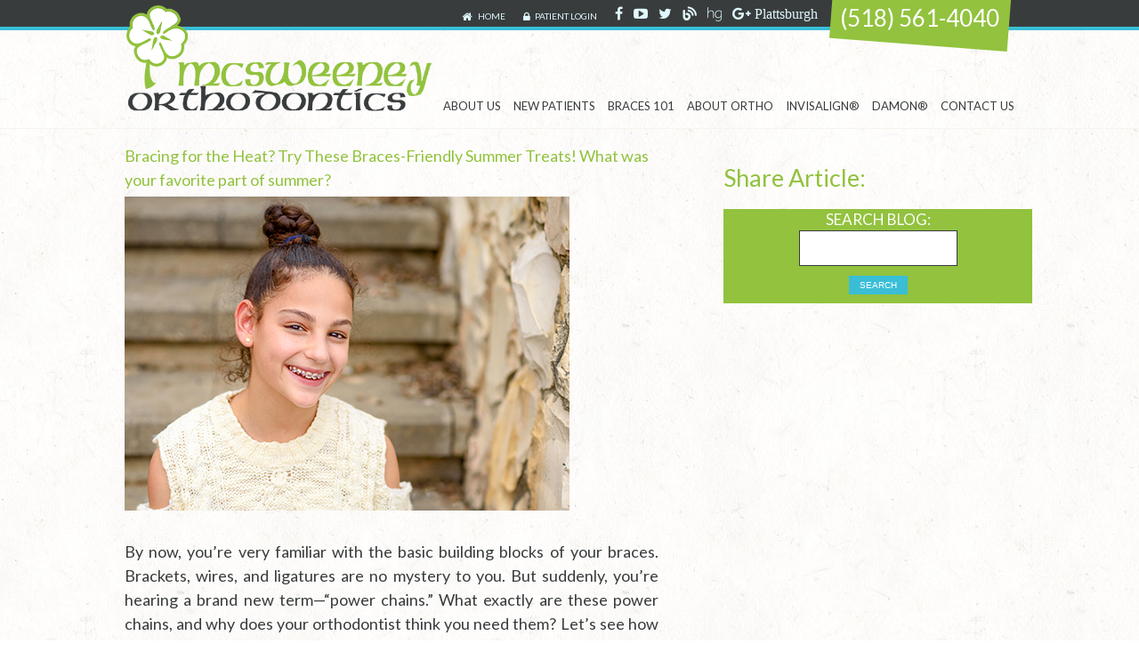

--- FILE ---
content_type: text/html; charset=utf-8
request_url: https://www.mcsweeneyortho.com/blog/2022/08/power-chains
body_size: 6449
content:
<!DOCTYPE html>
<!--[if lt IE 7]>      <html class="no-js lt-ie10 lt-ie9 lt-ie8 lt-ie7"> <![endif]-->
<!--[if IE 7]>         <html class="no-js ie7 lt-ie10 lt-ie9 lt-ie8"> <![endif]-->
<!--[if IE 8]>         <html class="no-js ie8 lt-ie10 lt-ie9"> <![endif]-->
<!--[if IE 9]>         <html class="no-js ie9 lt-ie10"> <![endif]-->
<!--[if gt IE 9]><!--> <html class="no-js"> <!--<![endif]-->

<head>
    <meta charset="utf-8">
    <title>Power Chains</title>
    <meta name="description" content="Dr. Timothy McSweeney of McSweeney Orthodontics is your Plattsburgh, and Malone, NY orthodontist providing braces for children, teens, and adults.">
    <meta name="HandheldFriendly" content="True">
    <meta name="MobileOptimized" content="320">
    <meta name="viewport" content="width=device-width">
    <meta name="format-detection" content="telephone=no"/>
    <!--[if IEMobile]> <meta http-equiv="cleartype" content="on"> <![endif]--> 
    
    <meta name="robots" content="index,follow" /><link rel="canonical" href="https://www.mcsweeneyortho.com/blog/2022/08/power-chains" />
    <!-- Standard desktop and mobile favicons -->
    <link rel="icon" type="image/ico" href="/assets/images/favicon.png">
    <link rel="shortcut icon" href="/assets/images/favicon.png">
    <!-- CSS Stylings (Default Base Stylings and Site Specific) -->
    <!--[if gt IE 8]><!-->
    <link rel="stylesheet" href="/assets/css/material.css">
    <link rel="stylesheet" href="https://fonts.googleapis.com/icon?family=Material+Icons">    <link rel="stylesheet" href="https://maxcdn.bootstrapcdn.com/font-awesome/4.5.0/css/font-awesome.min.css">
    <link rel="stylesheet" href="//srwd.sesamehub.com/assets/v4.0/global.min.css">
    <link rel="stylesheet" href="/assets/css/local.css">
    <link rel="stylesheet" href="/assets/css/jquery.bxslider.css">
    <!--<![endif]-->
    <!--[if lte IE 8]>
        <link rel="stylesheet" href="//srwd.sesamehub.com/assets/v4.0/global-ie.min.css">
        <link rel="stylesheet" href="/assets/css/local-ie.css">
        <link rel="stylesheet" href="https://maxcdn.bootstrapcdn.com/font-awesome/4.5.0/css/font-awesome.min.css">
    <![endif]-->

    <!-- Javascript Libraries -->
    <script src="//srwd.sesamehub.com/assets/v4.0/vendor/modernizr.min.js"></script>   
    <script src="//code.jquery.com/jquery-1.11.3.min.js"></script>     
    <script src="//ajax.googleapis.com/ajax/libs/jquery/1.8.3/jquery.min.js"></script>
    <script src="//code.jquery.com/jquery-migrate-1.2.1.min.js"></script>
    
    <!-- bxSlider Javascript file -->
	<script src="/assets/js/jquery.bxslider.min.js"></script>
    
    <!-- patient care videos -->
    <script src="/sesame_scripts/scripts/jquery.flash_1.3.js" type="text/javascript"></script>
    
    <!-- Google Analytics: GA code set in Site Layout Configuration. -->
    <script>
	  (function(i,s,o,g,r,a,m){i['GoogleAnalyticsObject']=r;i[r]=i[r]||function(){
	  (i[r].q=i[r].q||[]).push(arguments)},i[r].l=1*new Date();a=s.createElement(o),
	  m=s.getElementsByTagName(o)[0];a.async=1;a.src=g;m.parentNode.insertBefore(a,m)
	  })(window,document,'script','//www.google-analytics.com/analytics.js','ga');
	
	  ga('create', 'UA-75666255-1', 'auto');
	  ga('send', 'pageview');
	
	</script>
    
    <!-- Google Fonts -->
    <link href='https://fonts.googleapis.com/css?family=Lato:400,100,100italic,300,300italic,400italic,700,700italic,900,900italic' rel='stylesheet' type='text/css'>

</head>

<body data-ga_code="" class="power-chains sidebar-left footer-normal nav-top layout-standard ">

	<!-- Header -->
    <header id="hd">
    	<div id="hd-top">
            <div class="container row">
            	<ul><li class="home"><a href="/"><i class="fa fa-home"></i> Home</a></li></ul>
            	<ul><li class="patient-login last"><a href="https://patient.sesamecommunications.com/tmcsweeney/index.html" id="patient-login" class="patient-login"><span>Patient</span> <span>Login</span></a></li></ul>                <div class="social-icons">
                    <a href="https://www.facebook.com/McSweeney-Orthodontics-252786944740446/"><i class="fa fa-facebook"></i></a>
                    <a href="https://www.youtube.com/channel/UCQw1owkWE_WqUED95Wq1w_g"><i class="fa fa-youtube-play"></i></a>
                    <a href="https://www.twitter.com/McSweeneyOrtho"><i class="fa fa-twitter"></i></a>
                    <a href="/blog"><i class="fa custom-icon-blog"></i></a>
                    <a href="http://www.healthgrades.com/dentist/dr-timothy-mcsweeney-y8428"><i class="fa fa-healthgrades"></i></a>
                    <a href="https://goo.gl/maps/nhaF8nqoh1H2"><i class="fa fa-google-plus"> Plattsburgh</i></a>
                  
                </div>
                <a class="phone" href="tel:518-561-4040">(518) 561-4040</a>
            </div>
        </div>
    
        <div class="container row">
        	<!-- Logo -->
            <a href="/" class="logo">
                <img src="/assets/images/logo.png" alt="McSweeney Orthodontics" />
            </a>
            
            <!-- Main Navigation -->
            <nav id="main-nav" class="horizontal clearfix">    
                <div class="collapsible">
                    <a href="javascript:void(0)" class="trigger">Tap for Menu <i class="fa fa-bars"></i></a>
                    <ul><li class="home first"><a href="/home" id="home" class="home"><span>Home</span></a></li><li class="about-us"><a href="/meet-dr-timothy-mcsweeney" id="about-us" class="about-us"><span>About</span> <span>Us</span></a><ul><li class="meet-dr-timothy-mcsweeney first"><a href="/meet-dr-timothy-mcsweeney" class="meet-dr-timothy-mcsweeney"><span>Meet</span> <span>Dr.</span> <span>Timothy</span> <span>McSweeney</span></a></li><li class="meet-the-team"><a href="/meet-the-team" class="meet-the-team"><span>Meet</span> <span>the</span> <span>Team</span></a></li><li class="what-sets-us-apart"><a href="/what-sets-us-apart" class="what-sets-us-apart"><span>What</span> <span>Sets</span> <span>Us</span> <span>Apart</span></a></li><li class="our-blog last"><a href="/blog" class="our-blog"><span>Our</span> <span>Blog</span></a></li></ul></li><li class="new-patients"><a href="/your-first-visit" id="new-patients" class="new-patients"><span>New</span> <span>Patients</span></a><ul><li class="your-first-visit first"><a href="/your-first-visit" class="your-first-visit"><span>Your</span> <span>First</span> <span>Visit</span></a></li><li class="financial-information"><a href="/financial-information" class="financial-information"><span>Financial</span> <span>Information</span></a></li><li class="online-services"><a href="/online-services" class="online-services"><span>Online</span> <span>Services</span></a></li><li class="testimonials"><a href="/testimonials" class="testimonials"><span>Testimonials</span></a></li><li class="patient-forms last"><a href="/patient-forms" class="patient-forms"><span>Patient</span> <span>Forms</span></a></li></ul></li><li class="braces-101"><a href="/life-with-braces" id="braces-101" class="braces-101"><span>Braces</span> <span>101</span></a><ul><li class="life-with-braces first"><a href="/life-with-braces" class="life-with-braces"><span>Life</span> <span>with</span> <span>Braces</span></a></li><li class="brushing-and-flossing"><a href="/brushing-and-flossing" class="brushing-and-flossing"><span>Brushing</span> <span>and</span> <span>Flossing</span></a></li><li class="palatal-expander"><a href="/palatal-expander" class="palatal-expander"><span>Palatal</span> <span>Expander</span></a></li><li class="orthodontic-retention"><a href="/orthodontic-retention" class="orthodontic-retention"><span>Orthodontic</span> <span>Retention</span></a></li><li class="tads"><a href="/tads" class="tads"><span>TADs</span></a></li><li class="emergency-care last"><a href="/emergency-care" class="emergency-care"><span>Emergency</span> <span>Care</span></a></li></ul></li><li class="about-ortho"><a href="/about-orthodontics" id="about-ortho" class="about-ortho"><span>About</span> <span>Ortho</span></a><ul><li class="about-orthodontics first"><a href="/about-orthodontics" class="about-orthodontics"><span>About</span> <span>Orthodontics</span></a></li><li class="treatment-options"><a href="/treatment-options" class="treatment-options"><span>Treatment</span> <span>Options</span></a></li><li class="types-of-braces"><a href="/types-of-braces" class="types-of-braces"><span>Types</span> <span>of</span> <span>Braces</span></a></li><li class="types-of-appliances"><a href="/types-of-appliances" class="types-of-appliances"><span>Types</span> <span>of</span> <span>Appliances</span></a></li><li class="for-all-ages"><a href="/for-all-ages" class="for-all-ages"><span>For</span> <span>All</span> <span>Ages</span></a></li><li class="herbst-appliance"><a href="/herbst-appliance" class="herbst-appliance"><span>Herbst</span> <span>Appliance</span></a></li><li class="itero-digital-impression-system last"><a href="/itero-digital-impression-system" class="itero-digital-impression-system"><span>iTero®</span> <span>Digital</span> <span>Impression</span> <span>System</span></a></li></ul></li><li class="invisalign"><a href="/invisalign-info" id="invisalign" class="invisalign"><span>Invisalign®</span></a><ul><li class="invisalign-info first"><a href="/invisalign-info" class="invisalign-info"><span>Invisalign®</span> <span>Info</span></a></li><li class="invisalign-teen-info"><a href="/invisalign-teen-info" class="invisalign-teen-info"><span>Invisalign</span> <span>Teen®</span> <span>Info</span></a></li><li class="invisalign-costs"><a href="/invisalign-costs" class="invisalign-costs"><span>Invisalign®</span> <span>Costs</span></a></li><li class="invisalign-faqs"><a href="/invisalign-faqs" class="invisalign-faqs"><span>Invisalign®</span> <span>FAQs</span></a></li><li class="invisalign-testimonials"><a href="/invisalign-testimonials" class="invisalign-testimonials"><span>Invisalign®</span> <span>Testimonials</span></a></li><li class="invisalign-videos"><a href="/invisalign-videos" class="invisalign-videos"><span>Invisalign®</span> <span>Videos</span></a></li><li class="invisalign-before-after last"><a href="/invisalign-before-after" class="invisalign-before-after"><span>Invisalign®</span> <span>Before</span> <span>&</span> <span>After</span></a></li></ul></li><li class="damon"><a href="/damon-smile-faqs" id="damon" class="damon"><span>Damon®</span></a><ul><li class="damon-smile-faqs first"><a href="/damon-smile-faqs" class="damon-smile-faqs"><span>Damon®</span> <span>Smile</span> <span>FAQs</span></a></li><li class="damon-smile-testimonials"><a href="/damon-smile-testimonials" class="damon-smile-testimonials"><span>Damon®</span> <span>Smile</span> <span>Testimonials</span></a></li><li class="damon-smile-costs"><a href="/damon-smile-costs" class="damon-smile-costs"><span>Damon®</span> <span>Smile</span> <span>Costs</span></a></li><li class="damon-smile-before-and-after"><a href="/damon-smile-before-and-after" class="damon-smile-before-and-after"><span>Damon®</span> <span>Smile</span> <span>Before</span> <span>and</span> <span>After</span></a></li><li class="damon-smile-for-adults"><a href="/damon-smile-for-adults" class="damon-smile-for-adults"><span>Damon®</span> <span>Smile</span> <span>for</span> <span>Adults</span> <span></span></a></li><li class="damon-smile-info last"><a href="/damon-smile-info" class="damon-smile-info"><span>Damon®</span> <span>Smile</span> <span>Info</span></a></li></ul></li><li class="contact-us"><a href="/plattsburgh-office" id="contact-us" class="contact-us"><span>Contact</span> <span>Us</span></a><ul><li class="plattsburgh-office first"><a href="/plattsburgh-office" class="plattsburgh-office"><span>Plattsburgh</span> <span>Office</span></a></li><li class="appointment-request"><a href="/appointment-request" class="appointment-request"><span>Appointment</span> <span>Request</span></a></li><li class="post-appointment-survey"><a href="/post-appointment-survey" class="post-appointment-survey"><span>Post-Appointment</span> <span>Survey</span></a></li><li class="refer-a-friend last"><a href="/refer-a-friend" class="refer-a-friend"><span>Refer</span> <span>a</span> <span>Friend</span></a></li></ul></li></ul>			
                </div>
            </nav> 
            
        </div>
    </header>
    
	    
    <article id="content">
    
    	        
        <!-- Sub Nav -->
                
        <div class="container row interior-content">
        
            <!-- Page Title -->
            <header>
                <h1>Power Chains</h1>
            </header>
            
            <!-- Sidebar -->
            <div id="sidebar">
				<div id="hide-stock">
                	   <!-- call stock photos from php code above -->
                </div>

                <!-- Blog -->
                                    <!-- ShareThis Widget -->
                    <script type="text/javascript">
                        var switchTo5x=true;
                    </script>
                    <script type="text/javascript" src="https://ws.sharethis.com/button/buttons.js"></script>
                    <script type="text/javascript">
                        stLight.options({publisher: "ur-54ed7f81-87ee-91f2-fc4a-b5e34bf9a248", doNotHash: true, doNotCopy: true, hashAddressBar: false});
                    </script>
                    <div class="share-article-links">
                        <p class="share-text">Share Article:</p>
                        <span class='st_googleplus_large' displayText='Share on Google+'></span>
                        <span class='st_facebook_large' displayText='Share on Facebook'></span>
                        <span class='st_twitter_large' displayText='Tweet This'></span>
                        <span class='st_linkedin_large' displayText='Share on LinkedIn'></span>
                        <span class='st_pinterest_large' displayText='Share on Pinterest'></span>
                        <span class='st_fblike_large' displayText='Like This on Facebook'></span>
                        <span class='st_plusone_large' displayText='Recommend This on Google'></span>
                    </div>
                                
                                    <form action="/blog/search/" method="get" id="blog_search">
                        <label for="blog_search_term">Search Blog:</label>
                        <input id="blog_search_term" type="text" name="term" />
                        <button class="button button-small box-round">Search</button>
                    </form>
                  
            </div>
        
            <!-- Page Content -->
            <div id="main-content">
                <div class="navigation">
      <a class="previous_post" href="/blog/2022/08/bracing-for-the-heat-try-these-braces-friendly-summer-treats">Bracing for the Heat? Try These Braces-Friendly Summer Treats!</a>
        <a class="next_post" href="/blog/2022/09/what-was-your-favorite-part-of-summer-2">What was your favorite part of summer?</a>
  </div>
<div class="post" id="post_1076">
  <div class="entry">
    <p><img src="https://blog.sesamehub.com/mcsweeney-timothy/files/2022/08/power_chains.jpg" style="margin: 5px auto 5px auto" class="aligncenter"></p>
<p>By now, you&rsquo;re very familiar with the basic building blocks of your braces. Brackets, wires, and ligatures are no mystery to you. But suddenly, you&rsquo;re hearing a brand new term&mdash;&ldquo;power chains.&rdquo; What exactly are these power chains, and why does your orthodontist think you need them? Let&rsquo;s see how power chains are *linked* to your orthodontic treatment.</p>
<ul>
<li>First, why power <em>chains</em>?</li>
</ul>
<p>They&rsquo;re not really chains in the necklace or bike chain sense&mdash;in fact, they&rsquo;re only very rarely made with metal. These chains are most often a string of O ring loops just like your elastic ligatures, attached in a row to resemble a chain.</p>
<p>Chain lengths are tailored to your specific needs. Dr. McSweeney will attach each individual loop in the chain around a single bracket, linking selected teeth together. Chains might stretch across a few teeth, several teeth, or your entire upper or lower arch.</p>
<ul>
<li>Second, why <em>power</em> chains?</li>
</ul>
<p>Because these chains are usually made of the same elastics that your ligatures, or bands, are made from, they want to hold their original shape. They will try to return to that original shape even as they are stretched between your brackets. As they contract, they help move your teeth together.&nbsp;</p>
<p>Over time, just like an over-stretched rubber band, they lose their elasticity, and won&rsquo;t work as effectively. That&rsquo;s why you&rsquo;ll probably get a new power chain whenever you come in to our Plattsburgh office for an adjustment.</p>
<ul>
<li>Third,<em> why</em> power chains?</li>
</ul>
<p>This is the most important question. How can a power chain improve your smile?</p>
<p>Usually, power chains become part of your treatment after the first phase of alignment. They can be used to help align your teeth or correct your bite, but are most often used to close gaps between the teeth.</p>
<p>You might have a gap after a tooth has been extracted. Or, as your teeth move into their new positions, you might suddenly see noticeable spaces between them. Power chains move the teeth closer together to eliminate these gaps, and do it more quickly than brackets and wires alone can do.</p>
<ul>
<li>How long will you need them?</li>
</ul>
<p>This is something Dr. McSweeney will discuss with you. Whether it&rsquo;s a matter of weeks or months, your treatment plan is designed to move your teeth into their best positions, and to do it carefully for a lasting, healthy alignment.</p>
<ul>
<li>Power chain options</li>
</ul>
<p>Depending on the size and spacing of your teeth and your treatment plan, these chains usually take one of three forms: closed/continuous, short, and long. The only difference is the distance between the rings.</p>
<p>We will choose the type of chain that&rsquo;s best for your treatment. <em>Your</em> contribution is to personalize your power chain. Power chains come in a rainbow of colors, allowing you to mix and match. You can even coordinate with your ligatures if you have ties as well as chains. If your goal is to have your braces blend in, various shades of white, silver, or clear colors are available. Want to mix things up? Choose a different color with every adjustment.</p>
<ul>
<li>Anything else?</li>
</ul>
<p>You might experience some discomfort for the first few days with a new power chain, just as you might with any adjustment. Dr. McSweeney will have suggestions for making those first days as comfortable as possible.</p>
<p>Also, like brackets and ligatures, power chains can trap food particles, so be sure to follow our instructions for keeping your teeth and your braces their cleanest.</p>
<p>Now that you&rsquo;re all caught up on what power chains are and what they can do for you, let&rsquo;s mention one more benefit. This is a process where you can actually see the gaps between your teeth closing over the weeks you wear your power chains. Keep a selfie record of your progress as you create your beautiful, healthy smile. That&rsquo;s an em*power*ing experience!</p>
  </div>
  <div class="entry_meta">
    <p class="entry_tag_links">Tags: </p>
    <p class="entry_date">Posted on August 31st, 2022</p>
    <p class="entry_category_links">Posted in <a href="/blog/category/uncategorized/">Uncategorized</a></p>
  </div>
  <div id="entry_comments">
    


  </div>
</div>                            </div>
        
        </div>
					

    </article>
    
    <!-- Footer -->
    
	<footer id="ft">
    	<div class="container row">
            <div class="ft-location location-01">
                <a href="/plattsburgh-office" class="ft-address">8 Healey Avenue<br/>Plattsburgh, NY 12901</a>
                <a class="ft-phone" href="tel:518-561-4040">(518) 561-4040</a>
            </div>
           
        </div>
    </footer>
    
    <!-- Design Credit -->
    <div class="ft-design-credit">
        <div class="container row">
        	<a class="back-to-top" href="#hd"><span>Back to Top</span></a> 
            <a class="sesame-link" href="http://www.sesamecommunications.com/web-design/"><img src="/assets/images/sesame-arrow.png" alt="sesame communications" />Website Powered by Sesame 24-7&trade;</a> &#124; <a href="/sitemap">Site Map</a>
        </div>
    </div>

    <div class="mdl-button--fab_flinger-container" id="fab_ctn">
        <a class="mdl-button mdl-js-button mdl-button--fab mdl-js-ripple-effect mdl-button--colored" id="fab_btn" onClick="ga('send', 'event', 'Contact Us Taps', 'Tapped', 'Contact Us Taps');"><span class="button-text">Contact Us!</span></a>
        <div class="mdl-button--fab_flinger-options">
            <div class="vsnotnumber">
                <a class="vsnotnumber mdl-button mdl-button-text mdl-js-button mdl-button--fab mdl-js-ripple-effect child" href="sms:518-561-4040" onClick="ga('send', 'event', 'Text Taps', 'Tapped', 'Text Taps');">
                    <i class="material-icons">textsms</i>
                </a>
            </div>
            <a class="mdl-button mdl-button-call mdl-js-button mdl-button--fab mdl-js-ripple-effect child" href="tel:518-561-4040" onClick="ga('send', 'event', 'Call Taps', 'Tapped', 'Call Taps');">
                <i class="material-icons">call</i>
            </a>
            <a class="mdl-button mdl-button-email mdl-js-button mdl-button--fab mdl-js-ripple-effect child" href="mailto:info@mcsweeneyortho.com" onClick="ga('send', 'event', 'Email Taps', 'Tapped', 'Email Taps');">
                <i class="material-icons">email</i>
            </a>
        </div>
    </div>

    <!-- Additional scripts (Mobile Helpers, Console Detector, etc) -->
    <script src="//srwd.sesamehub.com/assets/v4.0/helpers.js"></script>
    <script src="//srwd.sesamehub.com/assets/v4.0/global.min.js"></script>
    
    <script src="/assets/js/local.js"></script>
    

</body>

</html>

--- FILE ---
content_type: text/css
request_url: https://www.mcsweeneyortho.com/assets/css/material.css
body_size: 1500
content:
.mdl-button--fab.mdl-button--colored {
	background: #32bfd4;
	color: rgb(255,255,255);
}

.mdl-button--fab.mdl-button--colored:hover {
	background: #1899ac;
}

.mdl-button {
    background: 0 0;
    border: none;
    border-radius: 2px;
    color: #000;
    display: block;
    position: relative;
    height: 36px;
    min-width: 64px;
    padding: 0 8px;
    display: inline-block;
    font-size: 14px;
    font-weight: 500;
    text-transform: uppercase;
    letter-spacing: 0;
    overflow: visible;
    will-change: box-shadow,transform;
    -webkit-transition: box-shadow .2s cubic-bezier(.4,0,1,1),background-color .2s cubic-bezier(.4,0,.2,1),color .2s cubic-bezier(.4,0,.2,1);
    transition: box-shadow .2s cubic-bezier(.4,0,1,1),background-color .2s cubic-bezier(.4,0,.2,1),color .2s cubic-bezier(.4,0,.2,1);
    outline: none;
    cursor: pointer;
    text-decoration: none;
    text-align: center;
    line-height: 36px;
    vertical-align: middle;
}

.mdl-button--fab .button-text {
    position: absolute;
    top: 50%;
    left: 50%;
    -webkit-transform: translate(-23px,-12px);
    -ms-transform: translate(-23px,-12px);
    transform: translate(-23px,-12px);
    -webkit-transition-duration: 0.35s;
    -moz-transition-duration: 0.35s;
    -o-transition-duration: 0.35s;
    -ms-transition-duration: 0.35s;
    transition-duration: 0.35s;
}

.mdl-button--fab .material-icons {
    position: absolute;
    top: 50%;
    left: 50%;
    -webkit-transform: translate(-12px,-12px);
    -ms-transform: translate(-12px,-12px);
    transform: translate(-12px,-12px);
    line-height: 24px;
    width: 24px;
}

.mdl-button--fab {
    border-radius: 50%;
    height: 56px;
    margin: auto;
    min-width: 56px;
    width: 56px;
    padding: 0;
    overflow: visible;
    box-shadow: 0 1px 1.5px 0 rgba(0,0,0,.12), 0 1px 1px 0 rgba(0,0,0,.24);
    position: relative;
    line-height: normal;
	background: rgba(158,158,158,0.8);
	font-size: 12px;
	font-weight: bold;
	text-transform: none;
}

.mdl-button--fab:hover {
	color: #fff;
	background: rgba(158,158,158,1);
}
.mdl-button--fab.child:hover {
	color: #000;
}
.mdl-button--fab_flinger-container {
	position: fixed;
	z-index: 9999;
	bottom: 20px;
	right: 20px;
	transform: scale(0);
	animation-name: grow;
	animation-duration: .5s;
	animation-delay: 2s;
	animation-fill-mode: forwards;
}
.mdl-button--fab_flinger-container div.vsnotnumber {
	display: inline;
}
.mdl-button--fab_flinger-container a:before {
	content: "\E14C";
	font-family: "Material Icons";
	font-size: 24px;
	display: block;
	position: absolute;
	opacity: 0;
	top: 50%;
	left: 50%;
	-webkit-transform: translate(-50%,-50%);
	-ms-transform: translate(-50%,-50%);
	transform: translate(-50%,-50%);
	-webkit-transition-duration: 0.35s;
	-moz-transition-duration: 0.35s;
	-o-transition-duration: 0.35s;
	-ms-transition-duration: 0.35s;
	transition-duration: 0.35s;
}
.mdl-button--fab_flinger-container a:after {
	font-size: 16px;
	-webkit-border-radius: 4px;
	-moz-border-radius: 4px;
	border-radius: 4px;
	background: #fff;
	padding: 5px 10px;
    position: absolute;
    left: -55px;
    top: 50%;
    -webkit-transform: translate(-50%,-50%);
    -ms-transform: translate(-50%,-50%);
    transform: translate(-50%,-50%);
	box-shadow: 0 1px 1.5px 0 rgba(0,0,0,.12), 0 1px 1px 0 rgba(0,0,0,.24);
}
.mdl-button--fab_flinger-container a.mdl-button-text:after {
	content:"Text Us";
}
.mdl-button--fab_flinger-container a.mdl-button-call:after {
	content:"Call Us";
}
.mdl-button--fab_flinger-container a.mdl-button-email:after {
	content:"Email Us";
}
.mdl-button--fab_flinger-container.is-showing-options > a .button-text {
	opacity: 0;
}
.mdl-button--fab_flinger-container.is-showing-options > a:before {
	opacity: 1;
}
.mdl-button--fab_flinger-container.is-showing-options .mdl-button--fab_flinger-options {
	display: -webkit-box;
	display: -webkit-flex;
	display: -ms-flexbox;
	display: flex;
	-webkit-box-orient: vertical;
	-webkit-box-direction: reverse;
	-webkit-flex-direction: column-reverse;
	-ms-flex-direction: column-reverse;
	flex-direction: column-reverse;
}
.mdl-button--fab_flinger-container.is-showing-options .mdl-button--fab_flinger-options a {
	display: block;
	-webkit-animation-name: enter;
	animation-name: enter;
	-webkit-animation-fill-mode: forwards;
	animation-fill-mode: forwards;
	-webkit-animation-duration: 0.1s;
	animation-duration: 0.1s;
	-webkit-transform-origin: bottom center;
	-ms-transform-origin: bottom center;
	transform-origin: bottom center;
}
.mdl-button--fab_flinger-container.is-showing-options .mdl-button--fab_flinger-options a:nth-of-type(1) {
	-webkit-animation-delay: 0.1s;
	animation-delay: 0.1s;
}
.mdl-button--fab_flinger-container.is-showing-options .mdl-button--fab_flinger-options a:nth-of-type(2) {
	-webkit-animation-delay: 0.2s;
	animation-delay: 0.2s;
}
.mdl-button--fab_flinger-container.is-showing-options .mdl-button--fab_flinger-options a:nth-of-type(3) {
	-webkit-animation-delay: 0.3s;
	animation-delay: 0.3s;
}
.mdl-button--fab_flinger-container.is-showing-options .mdl-button--fab_flinger-options a:nth-of-type(4) {
	-webkit-animation-delay: 0.4s;
	animation-delay: 0.4s;
}
.mdl-button--fab_flinger-container.is-showing-options .mdl-button--fab_flinger-options a:nth-of-type(5) {
	-webkit-animation-delay: 0.5s;
	animation-delay: 0.5s;
}
.mdl-button--fab_flinger-container.is-showing-options .mdl-button--fab_flinger-options a:nth-of-type(6) {
	-webkit-animation-delay: 0.6s;
	animation-delay: 0.6s;
}
.mdl-button--fab_flinger-container .mdl-button--fab_flinger-options {
	position: absolute;
	bottom: 100%;
	margin-bottom: 10px;
}
.mdl-button--fab_flinger-container .mdl-button--fab_flinger-options a {
	-webkit-transform: scale(0);
	-ms-transform: scale(0);
	transform: scale(0);
	display: none;
}
@-webkit-keyframes enter {
	from {
		-webkit-transform: scale(0);
		transform: scale(0);
	}
	to {
		-webkit-transform: scale(0.8);
		transform: scale(0.8);
	}
}
@keyframes enter {
	from {
		-webkit-transform: scale(0);
		transform: scale(0);
	}
	to {
		-webkit-transform: scale(0.8);
		transform: scale(0.8);
	}
}
@keyframes grow {
	0% {
		transform: scale(0);
	}
	80% {
		transform: scale(1.2);
	}
	100% {
		transform: scale(1);
	}
}

/* ===============================================
Small Tablet/Large Phone Stylings (Optional)
Supports 30em (480px) to 47.9375em (767px)
------
Useful for making minor adjustments between
awkward sizes.
=============================================== */
/* ===============================================
Tablet / Desktop Stylings
Supports 48em (768px) and up
=============================================== */
@media only screen and (min-width: 48em) {
	.mdl-button--fab_flinger-container {
		display: none;
	}
}


--- FILE ---
content_type: text/css
request_url: https://www.mcsweeneyortho.com/assets/css/local.css
body_size: 6075
content:
/* ===============================================
					Prefix Import 
=============================================== */
/* ===============================================
					Colors 
=============================================== */
/* Body Text */
/* Green, A */
/* Blue, H2 */
/* LightCyan, HDtopA */
/* LightTan, ReviewsBtn */
/* ===============================================
 					 Fonts 
=============================================== */
@font-face {
  font-family: 'kells_sdregular';
  src: url('../fonts/Kells_SD-webfont.eot');
  src: url('../fonts/Kells_SD-webfont.eot?#iefix') format('embedded-opentype'), url('../fonts/Kells_SD-webfont.woff') format('woff'), url('../fonts/Kells_SD-webfont.ttf') format('truetype'), url('../fonts/Kells_SD-webfont.svg#kells_sdregular') format('svg');
  font-weight: normal;
  font-style: normal;
}
/* ===============================================
					Mixins 
=============================================== */
.vertical-align {
  position: relative;
  top: 50%;
  -webkit-transform: translateY(-50%);
  -ms-transform: translateY(-50%);
  transform: translateY(-50%);
}
.vertical-align-ie8 {
  position: relative;
  top: 20%;
  -webkit-transform: translateY(0);
  -ms-transform: translateY(0);
  transform: translateY(0);
}
.vertical-align-nul {
  position: relative;
  top: 0;
  -webkit-transform: translateY(0);
  -ms-transform: translateY(0);
  transform: translateY(0);
}
/* ===============================================
Basic Stylings
These will affect every size of the site.
=============================================== */
/* Body */
body {
  font: normal normal 16px/24px 'Lato', Helvetica, Arial, sans-serif;
  -webkit-font-smoothing: antialiased;
  background: url(../images/bg.jpg) center center;
  color: #393c3d;
}
p {
  margin: 0 0 1.58em;
  -webkit-column-break-inside: avoid;
  page-break-inside: avoid;
  break-inside: avoid;
}
/* Links */
a {
  color: #92c23e;
  -webkit-transition-duration: 0.5s;
  -moz-transition-duration: 0.5s;
  -o-transition-duration: 0.5s;
  -ms-transition-duration: 0.5s;
  transition-duration: 0.5s;
  text-decoration: none;
}
a:hover,
a.active {
  color: #39bed6;
}
/* Headings */
h1,
h2,
h3,
h4,
h5,
h6 {
  margin: 0.2em 0 0.8em;
  text-rendering: auto;
  font-weight: normal;
}
h1 {
  font-size: 2em !important;
  line-height: 1.020408163265306em;
  color: #92c23e;
  margin: 0 auto 55px;
  text-align: center;
}
h1 span {
  display: block;
  font-size: 0.7551020408163265em;
  line-heighT: 0.9em;
  color: #393c3d;
  font-family: 'kells_sdregular';
}
.home header h1 {
  margin: 0 auto 26px;
  text-align: left;
}
h2 {
  font-size: 1.222222222222222em;
  text-transform: uppercase;
  color: #39bed6;
}
h3 {
  font-size: 1.055555555555556em;
  text-transform: uppercase;
  color: #92c23e;
}
h4,
h5,
h6 {
  font-size: 1em;
  font-style: italic;
}
hr {
  color: #92C23E;
  background-color: #92C23E;
  border: none;
  height: 1px;
  clear: both;
  margin: 30px 0;
}
.hr {
  visibility: hidden;
}
.container {
  max-width: 1000px;
}
.ie8 .container {
  width: 1000px;
}
#sidebar img {
  margin: 0;
  display: inline-block;
  width: 100%;
  max-width: 324px;
  -webkit-box-sizing: border-box;
  -moz-box-sizing: border-box;
  box-sizing: border-box;
  border: 3px solid #39bed6;
}

img.staff-photo {
	-webkit-box-sizing: border-box;
    -moz-box-sizing: border-box;
    box-sizing: border-box;
    border: 3px solid #39bed6;
	float: right;
	margin-bottom: 15px;
	}
.team {
  display: inline-block;
  margin: 0 20px 20px 0;
}
.team-photo {
  float: none;
  margin: 0 auto 20px;
  border: 3px solid #39bed6;
}
/* List Styling */
ul li {
  list-style: disc;
}
li {
  line-height: 1.5;
}
#content ul {
  margin: 0 0 1.8em 39px;
}
#ft ul,
#subnav {
  margin: 0;
  padding: 0;
}
#bd-callouts li,
#ft ul li,
#subnav li,
body.sitemap #content ul li {
  list-style: none;
}
/* Sitemap */
body.sitemap #content ul {
  margin: 0 0 1.8em 0;
}
body.sitemap #content ul li {
  margin-top: 21px;
  list-style: none;
}
body.sitemap #content ul li a {
  font-size: 1.222222222222222em;
  color: #39bed6;
  display: inline-block;
  text-transform: uppercase;
  text-decoration: none;
}
body.sitemap #content ul ul {
  padding-left: 0;
  margin: 0;
}
body.sitemap #content ul ul li {
  margin: 0;
  list-style: none;
}
body.sitemap #content ul ul li a {
  display: inline-block;
  font-size: 1em;
  color: #393c3d;
  text-transform: capitalize;
}
body.sitemap #content ul li a:hover,
body.sitemap #content ul ul li a:hover {
  color: #92c23e;
}
/* Header */
#hd {
  text-align: center;
  width: 100%;
  display: table;
  z-index: 20;
  position: relative;
  background: url(../images/bg-hd.jpg) center center;
  border-bottom: 1px solid #f4f5ec;
}
#hd .container {
  width: 100% !important;
}
#hd .logo {
  float: none;
  display: block;
  text-align: center;
  width: 96%;
  max-width: 343px;
  margin: 5px auto;
  text-decoration: none;
}
#hd .logo img {
  width: 100%;
  display: inline-block;
}
#hd .logo:hover {
  -webkit-transform: scale(0.9);
  -moz-transform: scale(0.9);
  -ms-transform: scale(0.9);
  -o-transform: scale(0.9);
  transform: scale(0.9);
}
#hd-top {
  width: 100%;
  float: none;
  text-align: center;
  background: #393c3d;
  border-bottom: 4px solid #39bed6;
  font-size: 0;
  /* Logins */
  /* Social Icons */
  /* Header Locations */
}
#hd-top ul {
  margin: 0;
  float: none;
  clear: both;
  display: inline-block;
  vertical-align: bottom;
  line-height: 1em;
}
#hd-top ul li {
  list-style: none;
  display: inline-block;
  margin: 5px 10px 5px;
}
#hd-top ul li a {
  display: block;
  font-size: 10px;
  line-height: 1em;
  color: #dff9fe;
  text-transform: uppercase;
}
#hd-top ul li a i {
  display: inline-block;
  vertical-align: top;
  font-size: 1.2em;
  margin: 0px 5px 0 0;
}
#hd-top ul li a:hover {
  color: #92c23e;
}
.home #hd-top ul li.home a {
  color: #92c23e;
}
#hd-top .social-icons {
  float: none;
  clear: both;
  display: inline-block;
  vertical-align: bottom;
  padding: 5px 4px 5px;
  line-height: 1em;
}
#hd-top .social-icons a {
  display: inline-block !important;
  color: #dff9fe;
  margin: 0 6px;
  font-size: 16px;
}
#hd-top .social-icons a:hover {
  color: #92c23e;
}
#hd-top .phone,
#hd-top a.phone {
  display: inline-block;
  vertical-align: top;
  text-decoration: none;
  font-size: 26px;
  line-height: 1em;
  -webkit-box-sizing: border-box;
  -moz-box-sizing: border-box;
  box-sizing: border-box;
  padding: 7px 3px 0 0;
  color: #ffffff;
  width: 205px;
  height: 58px;
  text-align: center;
  margin: 0 3px -28px;
  background: url(../images/bg-phone.png) center top no-repeat;
}
#hd-top a.phone:hover {
  color: #393c3d;
}
/* Main Nav */
#main-nav {
  text-align: center;
  z-index: 20;
  clear: both;
  height: auto;
  color: #ffffff;
  background: #39bed6;
}
#main-nav .container {
  width: 100% !important;
}
#main-nav a {
  margin: 0;
  color: #ffffff;
  -webkit-transition-duration: 0s;
  -moz-transition-duration: 0s;
  -o-transition-duration: 0s;
  -ms-transition-duration: 0s;
  transition-duration: 0s;
  font-size: 0.7222222222222222em;
  text-transform: uppercase;
}
#main-nav a:hover {
  background: #1d7b8c;
}
#main-nav .trigger {
  margin: 0px;
  padding: 16px 20px 12px;
}
#main-nav .trigger i {
  float: right;
  font-size: 21px;
  margin: 2px 0 0;
}
#main-nav ul li a {
  background: #f4f5ec;
  border-bottom: 1px solid #393c3d;
  color: #393c3d;
  padding: 8px;
  -webkit-transition-duration: 0.2s;
  -moz-transition-duration: 0.2s;
  -o-transition-duration: 0.2s;
  -ms-transition-duration: 0.2s;
  transition-duration: 0.2s;
}
#main-nav ul li.active > a,
#main-nav ul li:hover > a {
  background: #d7dbba;
  color: #393c3d;
}
#main-nav ul ul {
  margin: 0;
  padding: 11px 0;
  background-color: #393c3d;
}
#main-nav ul ul li a {
  margin: 0;
  background: none;
  color: #ffffff;
  text-align: center;
  border-bottom: none;
  padding: 3px 5px;
  font-size: 0.6666666666666667em;
}
#main-nav ul li ul li.active a,
#main-nav ul li.active ul li a:hover,
#main-nav ul ul li a:hover,
#main-nav ul ul li a.active {
  background: #92c23e;
  color: #ffffff;
}
#main-nav li.active li a {
  background: none;
}
/* Subnav */
#subnav-outer {
  position: relative;
  padding: 64px 0 145px;
  background: url(../images/bg-subnav.png) center bottom no-repeat;
  text-align: center;
}
#subnav-outer p {
  color: #ffffff;
  width: 100%;
  margin: 0 auto;
  text-transform: uppercase;
  font-size: 0.7222222222222222em;
  line-height: 1.384615384615385em;
}
#subnav-outer a {
  color: #ffffff;
  text-decoration: none;
  display: inline-block;
}
#subnav-outer a.active,
#subnav-outer a:hover {
  color: #39bed6;
  text-decoration: none;
}
/* Slideshow, Callouts & Tagline */
#home-slideshow-banner {
  float: none;
  width: 100%;
  max-width: none;
  height: auto;
  margin: 0 auto;
  overflow: hidden;
  z-index: -9999;
  position: relative;
  top: 0;
  left: 0;
  right: 0;
}
#home-slideshow-banner .bx-wrapper {
  position: relative;
  z-index: 0;
}
#home-slideshow-banner .bx-wrapper .bx-pager {
  display: none;
}
#home-slideshow-banner ul {
  margin: 0;
}
#home-slideshow-banner li {
  width: 100%;
  height: auto;
  position: relative;
  overflow: hidden;
}
#home-slideshow-banner li img {
  width: 100%;
  max-width: 100%;
  display: block;
  position: relative;
}
.slideshow-tagline {
  display: block;
  position: relative;
  width: 100%;
  -webkit-box-sizing: border-box;
  -moz-box-sizing: border-box;
  box-sizing: border-box;
  padding: 17px 0 0;
  margin: 0 auto;
  background: #39bed6;
  font-size: 1.111111111111111em;
  line-height: 1em;
  text-transform: uppercase;
  color: #ffffff;
  text-align: center;
}
.slideshow-tagline-spacer {
  display: block;
  position: relative;
  width: 100%;
  -webkit-box-sizing: border-box;
  -moz-box-sizing: border-box;
  box-sizing: border-box;
  padding: 17px 0 0;
  margin: 0 auto;
  /*background: #39bed6;*/
  font-size: 1.111111111111111em;
  line-height: 1em;
  text-transform: uppercase;
  color: #ffffff;
  text-align: center;
}
.slideshow-tagline span {
  display: block;
  width: 100%;
  background: #92c23e;
  padding: 24px 0 28px;
  margin: 12px 0 0;
  font-size: 2.75em;
  line-height: 1em;
  border-top: 3px solid #ffffff;
  font-family: 'kells_sdregular';
}
/* Office Tour Slideshow */
.slideshow {
  border-bottom: 3px solid #92c23e;
  margin: 0 auto;
}
.slideshow-text {
  background: #444444;
  padding: 0 10px;
  color: #ffffff;
}
.damon-smile-before-and-after.slideshow .slideshow-nav a,
.invisalign-before-after.slideshow .slideshow-nav a,
.office-tour.slideshow .slideshow-nav a,
.before-and-after.slideshow .slideshow-nav a {
  padding: 5px 5px;
}
.damon-smile-before-and-after.slideshow .slideshow-nav a.prev,
.invisalign-before-after.slideshow .slideshow-nav a.prev,
.office-tour.slideshow .slideshow-nav a.prev,
.before-and-after.slideshow .slideshow-nav a.prev,
.damon-smile-before-and-after.slideshow .slideshow-nav a.next,
.invisalign-before-after.slideshow .slideshow-nav a.next,
.office-tour.slideshow .slideshow-nav a.next,
.before-and-after.slideshow .slideshow-nav a.next {
  padding: 5px 15px;
}
.damon-smile-before-and-after.slideshow .slideshow-nav a:hover,
.invisalign-before-after.slideshow .slideshow-nav a:hover,
.office-tour.slideshow .slideshow-nav a:hover,
.before-and-after.slideshow .slideshow-nav a:hover {
  color: #39bed6;
}
body.damon-smile-before-and-after .slideshow-nav-paginated li.slideshow-active-page a,
body.invisalign-before-after .slideshow-nav-paginated li.slideshow-active-page a,
body.office-tour .slideshow-nav-paginated li.slideshow-active-page a,
body.before-and-after .slideshow-nav-paginated li.slideshow-active-page a {
  color: #39bed6 !important;
}
/* Callouts */
#bd-callouts {
  text-align: center;
  width: 100%;
  position: relative;
  background: url(../images/bg-callouts-mobile.jpg) center center;
  padding: 30px 0;
  font-size: 0;
  margin: 0 auto;
}
#bd-callouts .container {
  max-width: 1020px !important;
}
#bd-callouts a {
  display: inline-block;
  width: 100%;
  max-width: 237px;
  height: 203px;
  margin: 10px 0.9% 10px 0.8%;
  vertical-align: top;
  background: #92c23e;
  -webkit-box-sizing: border-box;
  -moz-box-sizing: border-box;
  box-sizing: border-box;
  border: 3px solid #ffffff;
  color: #ffffff;
  font-family: 'kells_sdregular';
  font-size: 21px;
  line-height: 1.047619047619048em;
  text-transform: uppercase;
  padding: 30px 11px 0 10px;
  text-align: center;
}
#bd-callouts a i {
  display: block;
  font-size: 1.947142857142857em;
  line-height: 1em;
}
#bd-callouts a hr {
  width: 100%;
  background: none;
  height: 2px;
  border-top: 1px solid #ffffff;
  border-bottom: 1px solid #ffffff;
  margin: 19px auto 17px;
}
#bd-callouts a span {
  display: block;
  font-family: 'Lato', sans-serif;
  font-size: 0.9047619047619048em;
  line-height: 0.9em;
}
#bd-callouts a:hover {
  background: #66882b;
}
#bd-callouts a.callout-even {
  background: #39bed6;
}
#bd-callouts a.callout-even:hover {
  background: #218ea1;
}
/* Content */
#content {
  z-index: 0;
  background: url(../images/bg.jpg) center center;
}
#content .container {
  width: 96% !important;
  -webkit-box-sizing: border-box;
  -moz-box-sizing: border-box;
  box-sizing: border-box;
}
#content-text {
  width: 100%;
  -webkit-column-count: 1;
  -moz-column-count: 1;
  column-count: 1;
  -webkit-column-gap: 0;
  -moz-column-gap: 0;
  column-gap: 0;
  -webkit-column-width: 100%;
  -moz-column-width: 100%;
  column-width: 100%;
}
#content-text p {
  margin: 0;
  padding: 0 0 1.8em;
  text-align: justify;
}
#content-text ul {
  margin: 0;
  padding: 0 0 1.8em 39px;
  -webkit-column-break-inside: avoid;
  page-break-inside: avoid;
  break-inside: avoid;
}
#home-content {
  padding: 49px 0 14px;
}
.interior-content {
  padding: 57px 0;
}
.interior-content p {
  text-align: justify;
}
/* Testimonials Row */
#testimonial-row {
  display: table;
  width: 100%;
  background: url(../images/bg-testimonials.png) center top no-repeat;
  -webkit-box-sizing: border-box;
  -moz-box-sizing: border-box;
  box-sizing: border-box;
  padding: 246px 0 0;
  position: relative;
  text-align: center;
  height: 509px;
  font-size: 0.5em;
}
.ie8 #testimonial-row { min-height: 263px; }
#testimonial-row .testimonial-text {
  display: inline-block;
  text-align: right;
  color: #ffffff;
}
#testimonial-row .testimonial-text span {
  display: block;
  text-transform: uppercase;
  font-size: 3.422222222222222em;
  line-height: 1em;
}
#testimonial-row .testimonial-text strong {
  display: inline-block;
  vertical-align: top;
  text-transform: lowercase;
  font-size: 2.444444444444444em;
	line-height: 0.8em;
	font-weight: 400;
}
#testimonial-row .testimonial-text a {
  display: inline-block;
  vertical-align: top;
  padding: 16px 15px 16px;
  background: #f4f5ec;
  color: #39bed6;
  text-transform: uppercase;
  margin: 10px 0 0 14px;
  font-size: 1.055555555555556em;
  line-height: 1em;
}
#testimonial-row .testimonial-text a:hover {
  color: #ffffff;
  background: #39bed6;
}
/* Footer Logos */
#ft-logos {
  display: table;
  width: 100%;
  position: relative;
  text-align: center;
  padding: 49px 0 51px;
  font-size: 0;
  border-top: 3px solid #ffffff;
  background: url(../images/bg-ft-logos.jpg) center center;
}
#ft-logos img {
  display: inline-block;
}
/* Footer */
#ft {
  background: url(../images/ft-map.jpg) center top no-repeat;
  text-align: center;
  width: 100%;
  display: table;
}
#ft .container {
	width: 100% !important;
  min-height: 400px;
}
#ft .ft-location {
  display: block;
  width: 100%;
  -webkit-box-sizing: border-box;
  -moz-box-sizing: border-box;
  box-sizing: border-box;
  padding: 18px 24px;
  height: 84px;
  background: #39bed6;
  font-size: 0.6666666666666667em;
  line-height: 1.25em;
  position: relative;
  text-transform: uppercase;
}
#ft .ft-location .ft-address {
  text-decoration: none;
  display: block;
  color: #ffffff;
}
#ft .ft-location .phone,
#ft .ft-location .ft-phone {
  text-decoration: none;
  display: block;
  color: #ffffff;
  font-weight: 700;
}
#ft .ft-location .ft-address:hover,
#ft .ft-location a.phone:hover,
#ft .ft-location a.ft-phone:hover {
  color: #393c3d;
}
#ft .ft-location.location-01 {
  text-align: right;
  margin: 147px 0 0;
}
#ft .ft-location.location-01:before {
  content: "";
  display: none;
}
#ft .ft-location.location-02 {
  text-align: left;
  margin: 147px 0 0;
}
#ft .ft-location.location-02:before {
  content: "";
  display: none;
}
.ft-design-credit {
  clear: both;
  width: 100%;
  text-align: center;
  padding: 46px 0 25px;
  text-transform: uppercase;
  font-size: 0.5555555555555556em;
  line-height: 1.1em;
  background: url(../images/bg.jpg) center center;
}
.ft-design-credit .back-to-top {
  display: block;
  text-decoration: none;
  float: none;
  color: #ffffff;
  font-size: 1.8em;
  line-height: 1em;
  width: 138px;
  height: 49px;
  -webkit-box-sizing: border-box;
  -moz-box-sizing: border-box;
  box-sizing: border-box;
  text-align: center;
  padding: 17px 0 0;
  -webkit-transform: skewX(-12deg);
  -moz-transform: skewX(-12deg);
  -ms-transform: skewX(-12deg);
  -o-transform: skewX(-12deg);
  transform: skewX(-12deg);
  font-family: 'kells_sdregular';
  background: #92c23e;
  margin: 0 auto 20px;
}
.ft-design-credit .back-to-top span {
  display: block;
  -webkit-transform: skewX(10deg);
  -moz-transform: skewX(10deg);
  -ms-transform: skewX(10deg);
  -o-transform: skewX(10deg);
  transform: skewX(10deg);
}
.ft-design-credit .back-to-top:hover {
  background: #39bed6;
  color: #ffffff;
}
.ft-design-credit a {
  float: none;
  color: #393c3d;
  text-decoration: none;
  -webkit-transition-duration: 0.5s;
  -moz-transition-duration: 0.5s;
  -o-transition-duration: 0.5s;
  -ms-transition-duration: 0.5s;
  transition-duration: 0.5s;
  display: inline-block;
  vertical-align: top;
}
.ft-design-credit a img {
  margin: -4px 5px 0 0;
  width: 23px;
  vertical-align: top;
}
.ft-design-credit a:hover {
  color: #39bed6;
}
.ft-design-credit a:hover img {
  opacity: .75;
}
/* Form Buttons */
form button {
  background: #92c23e;
  color: #ffffff;
  text-transform: uppercase;
  padding: 15px 37px !important;
  text-align: center;
  font-size: 0.9285714285714286em;
  display: inline-block;
  border: none;
  -webkit-transition-duration: 0.5s;
  -moz-transition-duration: 0.5s;
  -o-transition-duration: 0.5s;
  -ms-transition-duration: 0.5s;
  transition-duration: 0.5s;
}
form button:hover {
  background: #587525;
}
/* BLOG FORM */
.stButton {
  margin-left: 0 !important;
  margin-right: 0 !important;
}
.st_plusone_large {
  top: 9px;
  position: relative;
}
.share-article-links {
  text-align: center;
}
.share-text {
  color: #92c23e;
  font-size: 1.5em;
  margin: 0 0 0.8em;
  font-weight: 400;
  text-align: center;
}
form#blog_search {
  background: #92c23e;
  color: #393c3d;
  margin: 10px 0 0;
  padding: 3px 10px 10px;
  position: relative;
  text-align: center;
  width: 100%;
}
form#blog_search label {
  color: #ffffff;
  text-transform: uppercase;
  font-size: 17px;
  margin: 0px;
  text-align: center;
  margin: 0 0 -2px;
}
form#blog_search input {
  background: #ffffff;
  color: #393c3d;
  border: 1px solid #393c3d;
  width: 178px;
  margin: 6px auto;
  -webkit-transition: all 0.15s linear;
  -moz-transition: all 0.15s linear;
  -o-transition: all 0.15s linear;
  -ms-transition: all 0.15s linear;
  transition: all 0.15s linear;
}
form#blog_search input:hover {
  background: #cccccc;
}
form#blog_search button {
  display: block;
  background: #39bed6;
  color: #ffffff;
  font-size: 12px!important;
  text-transform: uppercase;
  font-size: 10px!important;
  padding: 5px 12px!important;
  -webkit-transition: all 0.25s linear;
  -moz-transition: all 0.25s linear;
  -o-transition: all 0.25s linear;
  -ms-transition: all 0.25s linear;
  transition: all 0.25s linear;
  margin: 5px auto 0;
}
form#blog_search button:active,
form#blog_search button:hover {
  background: #1d7b8c;
}
/* end blog css */
/* Generic Classes */
.ie8 nav.horizontal ul li a {
  max-width: none;
}
.ie8 .slideshow-item {
  display: none;
}
.ie8 .slideshow-active {
  display: block;
}
.shift {
  position: relative;
}
.columns {
  display: inline;
  float: left;
}
.genie {
  opacity: 1.0;
  filter: alpha(opacity=100);
}
.genie:hover {
  opacity: 0.4;
  filter: alpha(opacity=40);
}
.video-container {
  position: relative;
  padding-bottom: 56.25%;
  padding-top: 30px;
  height: 0;
  overflow: hidden;
  transform: translate3d(0, 0, 0);
}
.video-container iframe,
.video-container object,
.video-container embed {
  position: absolute;
  top: 0;
  left: 0;
  width: 100%;
  height: 100%;
}
input[type="text"],
input[type="email"],
input[type="search"],
input[type="tel"],
input[type="file"],
textarea {
  width: 80%;
}
body.office-tour .video-sleeve {
  margin: 0 auto;
  max-width: 600px;
}
#invisalign-before-after {
  max-width: 464px;
  width: 100%;
}
#invisalign-before-after ul {
  margin: 0;
}
#invisalign-before-after p.caption {
  position: relative;
}
#damon-before-after {
  max-width: 539px;
  width: 100%;
}
.test-cred {
  display: block;
  font-weight: bold;
  font-size: smaller;
}
.flash {
  margin: 20px 0;
}
/* hide double hr */
body.types-of-appliances div.hr,
body.ortho-dictionary div.hr {
  display: none;
}
#hide-stock {
  display: none;
}
body[class^='meet-dr-'] #hide-stock {
  display: block !important;
  text-align: center;
  margin: 1em auto;
}
/* Office Tour */
ul.slideshow {
  margin: 0 auto !important;
}
body.office-tour #main-content {
  display: inline-block;
  text-align: center;
  width: auto !important;
}
form p {
  height: auto;
}
/* ===============================================
Small Tablet/Large Phone Stylings (Optional)
Supports 30em (480px) to 47.9375em (767px)
------
Useful for making minor adjustments between
awkward sizes.
=============================================== */
/* ===============================================
Tablet / Desktop Stylings
Supports 48em (768px) and up
=============================================== */
@media only screen and (min-width: 48em) {
  .row > .col {
    border: 0px solid rgba(0, 0, 0, 0);
    display: block;
    float: left;
    -webkit-box-sizing: border-box;
    -moz-box-sizing: border-box;
    box-sizing: border-box;
    -moz-background-clip: padding-box !important;
    -webkit-background-clip: padding-box !important;
    background-clip: padding-box !important;
    margin-left: 5%;
  }
  .row > .col:first-child {
    margin-left: 0%;
  }
  #staff-array .row > .col {
    margin-left: 0;
  }
  #staff-array .row > .col:first-child {
    margin-left: 5%;
  }
  /* 12 Column Grid */
  .row > .col.span1 {
    width: 3.75%;
  }
  .row > .col.span2 {
    width: 12.5%;
  }
  .row > .col.span3,
  .row > .col.quarter {
    width: 21.25%;
  }
  .row > .col.span4,
  .row > .col.third {
    width: 30%;
  }
  .row > .col.span5 {
    width: 38.75%;
  }
  .row > .col.span6,
  .row > .col.half {
    width: 47.5%;
  }
  .row > .col.span7 {
    width: 56.25%;
  }
  .row > .col.span8 {
    width: 65%;
  }
  .row > .col.span9 {
    width: 73.75%;
  }
  .row > .col.span10 {
    width: 82.5%;
  }
  .row > .col.span11 {
    width: 91.25%;
  }
  .row > .col.span12,
  .row > .col.full {
    width: 100%;
  }
  .row > .col.offset1 {
    margin-left: 8.75%;
  }
  .row > .col.offset2 {
    margin-left: 17.5%;
  }
  .row > .col.offset3 {
    margin-left: 26.25%;
  }
  .row > .col.offset4 {
    margin-left: 35%;
  }
  .row > .col.offset5 {
    margin-left: 43.75%;
  }
  .row > .col.offset6 {
    margin-left: 52.5%;
  }
  .row > .col.offset7 {
    margin-left: 61.25%;
  }
  .row > .col.offset8 {
    margin-left: 70%;
  }
  .row > .col.offset9 {
    margin-left: 78.75%;
  }
  .row > .col.offset10 {
    margin-left: 87.5%;
  }
  .row > .col.offset11 {
    margin-left: 96.25%;
  }
  body.sitemap #content .width1 {
    width: 50%;
    display: inline;
    float: left;
  }
  #hide-stock {
    display: block;
    margin: 0 0 1em 0;
  }
  body[class^='meet-dr-'] #hide-stock {
    margin: 0 0 1em 0;
  }
  /* blanket hide stock photo for certain pages */
  /* blanket hide stock photo for certain pages */
  body.meet-the-staff #hide-stock,
  body.meet-the-team #hide-stock,
  body.meet-our-team #hide-stock,
  body.types-of-braces #hide-stock,
  body.types-of-appliances #hide-stock,
  body.common-orthodontic-issues #hide-stock,
  body.common-procedures #hide-stock,
  body.common-treatments #hide-stock,
  body.office-tour #hide-stock,
  body.before-and-after #hide-stock,
  body.invisalign #hide-stock,
  body.opalescence #hide-stock,
  body[class^='invisalign-'] #hide-stock,
  body[class^='in-ovation-'] #hide-stock,
  body.which-is-right-for-me #hide-stock,
  body.your-child-s-first-orthodontic-checkup #hide-stock,
  body.aao-testimonials #hide-stock,
  body.ortho-tv #hide-stock,
  body.my-life-my-smile-my-orthodontist #hide-stock,
  body.clarity-sl #hide-stock,
  body[class^='damon-'] #hide-stock {
    display: none;
  }
  body.home #sidebar,
  body.meet-the-staff #sidebar,
  body.meet-the-team #sidebar,
  body.meet-our-team #sidebar,
  body.types-of-braces #sidebar,
  body.types-of-appliances #sidebar,
  body.common-orthodontic-issues #sidebar,
  body.common-procedures #sidebar,
  body.common-treatments #sidebar,
  body.office-tour #sidebar,
  body.before-and-after #sidebar,
  body.invisalign #sidebar,
  body.opalescence #sidebar,
  body[class^='invisalign-'] #sidebar,
  body[class^='in-ovation-'] #sidebar,
  body.which-is-right-for-me #sidebar,
  body.your-child-s-first-orthodontic-checkup #sidebar,
  body.aao-testimonials #sidebar,
  body.ortho-tv #sidebar,
  body.my-life-my-smile-my-orthodontist #sidebar,
  body.clarity-sl #sidebar,
  body[class^='damon-'] #sidebar {
    display: none;
  }
  body.meet-the-staff #main-content,
  body.meet-the-team #main-content,
  body.meet-our-team #main-content,
  body.types-of-braces #main-content,
  body.types-of-appliances #main-content,
  body.common-orthodontic-issues #main-content,
  body.common-procedures #main-content,
  body.common-treatments #main-content,
  body.office-tour #main-content,
  body.before-and-after #main-content,
  body.invisalign #main-content,
  body.opalescence #main-content,
  body[class^='invisalign-'] #main-content,
  body[class^='in-ovation-'] #main-content,
  body.which-is-right-for-me #main-content,
  body.your-child-s-first-orthodontic-checkup #main-content,
  body.aao-testimonials #main-content,
  body.ortho-tv #main-content,
  body.my-life-my-smile-my-orthodontist #main-content,
  body.clarity-sl #main-content,
  body[class^='damon-'] #main-content {
    width: 100%;
  }
  body.meet-our-team #main-content .img-right {
    display: block;
  }
  .video-sleeve {
    width: 100%;
    max-width: 80%;
  }
  .video-sleeve-60 {
    width: 100%;
    max-width: 60%;
  }
  /*------------ Style Edit Region ------------*/
  body { font: normal normal 18px/27px 'Lato', Helvetica, Arial, sans-serif; }
  h1 {
    font-size: 2.722222222222222em !important;
  }
  #main-content {
    width: 60%;
    display: block;
    float: left;
    padding: 0 0 30px 0;
  }
  #sidebar {
    width: 32.7%;
    float: right;
    display: inline;
    text-align: right;
    margin: 6px 0 0 0;
  }
  .team-photo {
    float: left;
    margin: 0 20px 20px 0;
  }
  #home-slideshow-banner {
    height: 653px;
    position: relative;
    top: 0;
  }
  #home-slideshow-banner li {
    height: 653px;
  }
  #home-slideshow-banner li img {
    width: 2000px;
    max-width: none;
    left: 50%;
    margin-left: -1000px;
    position: absolute;
  }
  #content-text {
    -webkit-column-count: 2;
    -moz-column-count: 2;
    column-count: 2;
    -webkit-column-gap: 53px;
    -moz-column-gap: 53px;
    column-gap: 53px;
  }
  #testimonial-row {
    font-size: 1em;
  }
  #ft .ft-location {
    position: absolute;
    width: 204px;
  }
  #ft .ft-location.location-01 {
    margin: 0;
    top: 69px;
    right: 0;
  }
  #ft .ft-location.location-01:before {
    content: "";
    display: block;
    position: absolute;
    top: 0;
    bottom: 0;
    left: -19px;
    width: 0;
    height: 0;
    border-top: 42px solid transparent;
    border-right: 19px solid #39bed6;
    border-bottom: 42px solid transparent;
  }
  #ft .ft-location.location-02 {
    margin: 0;
    top: 262px;
    left: 0;
  }
  #ft .ft-location.location-02:before {
    content: "";
    display: block;
    position: absolute;
    top: 0;
    bottom: 0;
    right: -19px;
    width: 0;
    height: 0;
    border-top: 42px solid transparent;
    border-left: 19px solid #39bed6;
    border-bottom: 42px solid transparent;
  }
  .ft-design-credit {
    text-align: left;
  }
  .ft-design-credit .back-to-top {
    float: right;
    margin: -20px 10px 0;
  }
}
/* ===============================================
Desktop Only Stylings
Supports 64em (1024px) and up
=============================================== */
@media only screen and (min-width: 64em) {
  #main-nav .container {
    width: 1000px !important;
    max-width: none;
  }
  .ie8 #main-nav .container {
    width: 1000px !important;
  }
  #content .container {
    width: 96% !important;
    max-width: 1000px;
  }
  #hd {
    display: block;
    position: fixed;
    top: 0;
    left: 0;
    right: 0;
  }
  #hd .logo {
    width: 36.5%;
    margin: -28px 0 19px 0.2%;
  }
  #hd-top {
    text-align: right;
  }
  /* Main-Nav */
  #main-nav {
    background: none;
    position: absolute;
    bottom: 0;
    right: 0;
  }
  #main-nav ul {
    margin: 0;
  }
  #main-nav ul li {
    float: none;
  }
  #main-nav ul li a {
    padding: 28px 0 15px;
    border-bottom: none;
    background: none center top no-repeat;
    background-size: 21px auto;
    margin: 0 0 0 14px;
  }
  #main-nav ul li.active > a,
  #main-nav ul li:hover > a {
    background: url(../images/icon-nav.png) center top no-repeat;
    background-size: 21px auto;
  }
  #main-nav ul li.home { display: none; }
  #main-nav ul li.contact-us ul {
    margin: 0 0 0 -143px;
  }
  #main-nav ul ul {
    margin: 0 0 0 14px;
    width: auto;
    padding: 16px 0;
    border-top: 1px solid #f4f5ec;
  }
  #main-nav ul ul li {
    padding: 0;
  }
  #main-nav ul ul li a {
    text-align: left;
    line-height: 2.166666666666667em;
    padding: 0 49px 0 21px;
    border-bottom: none;
    white-space: nowrap;
    margin: 0;
  }
  nav.horizontal ul li {
    float: none;
  }
  /*------------ Style Edit Region ------------*/
  #home-slideshow-banner {
    position: fixed;
    top: 145px;
  }
  #bd-callouts {
    background: url(../images/bg-callouts.png) center top no-repeat;
    padding: 169px 0 140px;
    margin: 0 auto -120px;
    top: -120px;
  }
  .ie8 #bd-callouts a { width: 230px; margin: 10px 2px 10px 2px; }
  #subnav-outer { margin-top: 145px; }
  
  .slideshow-tagline {
    z-index: 5;
    width: 325px;
    margin: 345px auto 450px;
    left: -338px;
    right: 0;
  }
    .slideshow-tagline-spacer {
    z-index: 5;
    width: 325px;
    margin: 345px auto 450px;
    left: -338px;
    right: 0;
  }
  #ft .ft-location.location-01 {
    right: 163px;
  }
  #ft .ft-location.location-02 {
    left: 144px;
  }
  
  
}


--- FILE ---
content_type: text/plain
request_url: https://www.google-analytics.com/j/collect?v=1&_v=j102&a=769319600&t=pageview&_s=1&dl=https%3A%2F%2Fwww.mcsweeneyortho.com%2Fblog%2F2022%2F08%2Fpower-chains&ul=en-us%40posix&dt=Power%20Chains&sr=1280x720&vp=1280x720&_u=IEBAAEABAAAAACAAI~&jid=2100764899&gjid=946137041&cid=1417634695.1768618274&tid=UA-75666255-1&_gid=565207742.1768618274&_r=1&_slc=1&z=230810262
body_size: -452
content:
2,cG-4SG98JS99G